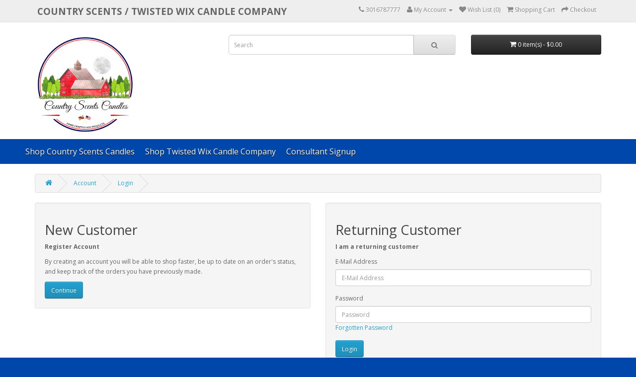

--- FILE ---
content_type: text/html; charset=utf-8
request_url: https://countryscentscandles.com/shop/corp/account/login
body_size: 30465
content:
<!DOCTYPE html>
<!--[if IE]><![endif]-->
<!--[if IE 8 ]><html dir="ltr" lang="en" class="ie8"><![endif]-->
<!--[if IE 9 ]><html dir="ltr" lang="en" class="ie9"><![endif]-->
<!--[if (gt IE 9)|!(IE)]><!-->
<html dir="ltr" lang="en">
<!--<![endif]-->
<head>
<meta charset="UTF-8" />
<meta name="viewport" content="width=device-width, initial-scale=1">
<meta http-equiv="X-UA-Compatible" content="IE=edge">
<title>Account Login</title>
<base href="https://countryscentscandles.com/shop/corp/" />
<script src="catalog/view/javascript/jquery/jquery-2.1.1.min.js" type="text/javascript"></script>
<link href="catalog/view/javascript/bootstrap/css/bootstrap.min.css" rel="stylesheet" media="screen" />
<script src="catalog/view/javascript/bootstrap/js/bootstrap.min.js" type="text/javascript"></script>
<link href="catalog/view/javascript/font-awesome/css/font-awesome.min.css" rel="stylesheet" type="text/css" />
<link href="//fonts.googleapis.com/css?family=Open+Sans:400,400i,300,700" rel="stylesheet" type="text/css" />
<link href="catalog/view/theme/default/stylesheet/stylesheet.css" rel="stylesheet">
<link href="catalog/view/theme/default/stylesheet/promotions.css?v=4.2.1" type="text/css" rel="stylesheet" media="screen" />
<script src="catalog/view/javascript/common.js" type="text/javascript"></script>
<link rel="stylesheet" type="text/css" href="catalog/view/supermenu/supermenu.css?v=23" />
<script type="text/javascript" src="catalog/view/supermenu/supermenu-responsive.js?v=23"></script>
<script type="text/javascript" src="catalog/view/supermenu/jquery.hoverIntent.minified.js"></script>
<style type="text/css">
 #supermenu.default ul li a.tll { font-size: 16px; }
 #supermenu.default ul li div a { font-size: 14px !important; }
 #supermenu.default { 
    background-color:#0047AB;
	background-image: linear-gradient(to bottom, #0047AB, #0047AB);
	background-repeat: repeat-x;
	border: none;
	-moz-box-shadow: none;
	-webkit-box-shadow: none;
	box-shadow: none;
 }
</style>
<!-- Global site tag (gtag.js) - Google Analytics -->
<script async src="https://www.googletagmanager.com/gtag/js?id=UA-151739937-1"></script>
<script>
  window.dataLayer = window.dataLayer || [];
  function gtag(){dataLayer.push(arguments);}
  gtag('js', new Date());

  gtag('config', 'UA-151739937-1');
</script>
            <!--BundleExpert-->
                        <!--BundleExpert-->
              
<script src="https://web.squarecdn.com/v1/square.js"></script></head>
<body class="account-login">
	<style>
	.costore {
	display: none !important;
	}
	</style>
	<nav id="top">
  <div class="container">
        		<span class="sname"><a href="/shop/corp">
	COUNTRY SCENTS /  Twisted Wix candle company	</a></span>
    <div id="top-links" class="nav pull-right">
      <ul class="list-inline">
        <li><a href="https://countryscentscandles.com/shop/corp/information/contact"><i class="fa fa-phone"></i></a> <span class="hidden-xs hidden-sm hidden-md">3016787777</span></li>
        <li class="dropdown"><a href="https://countryscentscandles.com/shop/corp/account/account" title="My Account" class="dropdown-toggle" data-toggle="dropdown"><i class="fa fa-user"></i> <span class="hidden-xs hidden-sm hidden-md">My Account</span> <span class="caret"></span></a>
          <ul class="dropdown-menu dropdown-menu-right">
                        <li><a href="https://countryscentscandles.com/shop/corp/account/register">Register</a></li>
            <li><a href="https://countryscentscandles.com/shop/corp/account/login">Login</a></li>
                      </ul>
        </li>
        <li><a href="https://countryscentscandles.com/shop/corp/account/wishlist" id="wishlist-total" title="Wish List (0)"><i class="fa fa-heart"></i> <span class="hidden-xs hidden-sm hidden-md">Wish List (0)</span></a></li>
        <li><a href="https://countryscentscandles.com/shop/corp/checkout/cart" title="Shopping Cart"><i class="fa fa-shopping-cart"></i> <span class="hidden-xs hidden-sm hidden-md">Shopping Cart</span></a></li>
        <li><a href="https://countryscentscandles.com/shop/corp/checkout/checkout" title="Checkout"><i class="fa fa-share"></i> <span class="hidden-xs hidden-sm hidden-md">Checkout</span></a></li>
      </ul>
    </div>
  </div>
</nav>
<header>
  <div class="container">
    <div class="row">
      <div class="col-sm-4">
	  
	        <div id="logo">
                    <a href="/shop/corp/"><img style="max-height:200px;" src="https://countryscentscandles.com/shop/corp/image/catalog/logo_2.png" title="Country Scents Candles" alt="Country Scents Candles" class="img-responsive" /></a>
                  </div>
		
		
		
      </div>
      <div class="col-sm-5"><div id="search" class="input-group">
  <input type="text" name="search" value="" placeholder="Search" class="form-control input-lg" />
  <span class="input-group-btn">
    <button type="button" class="btn btn-default btn-lg"><i class="fa fa-search"></i></button>
  </span>
</div>      </div>
      <div class="col-sm-3"><div id="cart" class="btn-group btn-block">
  <button type="button" data-toggle="dropdown" data-loading-text="Loading..." class="btn btn-inverse btn-block btn-lg dropdown-toggle"><i class="fa fa-shopping-cart"></i> <span id="cart-total">0 item(s) - $0.00</span></button>
  <ul class="dropdown-menu pull-right">
        <li>
      <p class="text-center">Your shopping cart is empty!</p>
    </li>
      </ul>
</div>
</div>
    </div>
  </div>
</header>
<div class="container" id="topsupermenurow"><script type="text/javascript"> 
$(document).ready(function(){ 
	var setari = {   
				over: function() { 
		  if ($('#supermenu').hasClass('superbig')) {
			$(this).find('.bigdiv').slideDown('fast'); 
		  }
		}, 
		out: function() { 
		  if ($('#supermenu').hasClass('superbig')) {
			$(this).find('.bigdiv').slideUp('fast'); 
		  }
		},
				timeout: 150
	};
	$("#supermenu ul li.tlli").hoverIntent(setari);
	var setariflyout = {   
		over: function() { 
		  if ($('#supermenu').hasClass('superbig')) {
			$(this).find('.flyouttoright').show();
		  }
			}, 
		out: function() { 
		  if ($('#supermenu').hasClass('superbig')) {
			$(this).find('.flyouttoright').hide();
		  }
		},
		timeout: 350
	};
	$("#supermenu ul li div.bigdiv.withflyout > .withchildfo").hoverIntent(setariflyout);
});
</script>
<nav id="supermenu" class="default superbig">
	<a class="mobile-trigger">Categories</a>
		<ul>
										<li class="tlli mkids">
			  				<a class="superdropper" href="#"><span>+</span><span>-</span></a>
			  				<a class="tll"  href="https://countryscentscandles.com/shop/corp/shop-country-scents-candles" >Shop Country Scents Candles</a>
				
													<div class="bigdiv">
													<div class="headingoftopitem">
																	<h2>Shop Country Scents Candles</h2>
															</div>
											
																								<div class="supermenu-left" >
								  
														
								  
																																		<div class="withchild">
											<a class="theparent" href="https://countryscentscandles.com/shop/corp/index.php?route=product/category&amp;path=239_557"></a>
																					</div>
																			<div class="withchild haskids">
											<a class="theparent" href="https://countryscentscandles.com/shop/corp/shop-country-scents-candles/candles">Candles</a>
																							<span class="mainexpand"></span>
												<ul class="child-level">
																											<li><a href="https://countryscentscandles.com/shop/corp/shop-country-scents-candles/candles/32oz-double-wick-candle-">32oz Double Wick Candle </a></li>
																											<li><a href="https://countryscentscandles.com/shop/corp/shop-country-scents-candles/candles/8oz-candles">8oz Candles</a></li>
																											<li><a href="https://countryscentscandles.com/shop/corp/shop-country-scents-candles/candles/16oz-candles">16oz Candles</a></li>
																											<li><a href="https://countryscentscandles.com/shop/corp/shop-country-scents-candles/candles/20oz-candles">20oz Candles</a></li>
																									</ul>
																					</div>
																			<div class="withchild">
											<a class="theparent" href="https://countryscentscandles.com/shop/corp/shop-country-scents-candles/daily-sale">Daily Sale</a>
																					</div>
																			<div class="withchild">
											<a class="theparent" href="https://countryscentscandles.com/shop/corp/shop-country-scents-candles/last-chance-specials">Last Chance Specials</a>
																					</div>
																			<div class="withchild">
											<a class="theparent" href="https://countryscentscandles.com/shop/corp/shop-country-scents-candles/scent-of-the-month">Scent of the Month</a>
																					</div>
																			<div class="withchild haskids">
											<a class="theparent" href="https://countryscentscandles.com/shop/corp/shop-country-scents-candles/specialty-candles-">Specialty Candles </a>
																							<span class="mainexpand"></span>
												<ul class="child-level">
																											<li><a href="https://countryscentscandles.com/shop/corp/shop-country-scents-candles/specialty-candles-/specialty-vessels-">Specialty Vessels </a></li>
																											<li><a href="https://countryscentscandles.com/shop/corp/shop-country-scents-candles/specialty-candles-/valentine-labels-">Valentine Labels </a></li>
																									</ul>
																					</div>
																			<div class="withchild haskids">
											<a class="theparent" href="https://countryscentscandles.com/shop/corp/shop-country-scents-candles/spring">Spring</a>
																							<span class="mainexpand"></span>
												<ul class="child-level">
																											<li><a href="https://countryscentscandles.com/shop/corp/shop-country-scents-candles/spring/spring-11oz-white-tumbler">Spring 11oz White Tumbler</a></li>
																											<li><a href="https://countryscentscandles.com/shop/corp/shop-country-scents-candles/spring/spring-16oz-candle">Spring 16oz Candle</a></li>
																											<li><a href="https://countryscentscandles.com/shop/corp/shop-country-scents-candles/spring/spring-16oz-jar-of-aroma-beads">Spring 16oz Jar of Aroma Beads</a></li>
																											<li><a href="https://countryscentscandles.com/shop/corp/shop-country-scents-candles/spring/spring-4oz-body-spray">Spring 4oz Body Spray</a></li>
																											<li><a href="https://countryscentscandles.com/shop/corp/shop-country-scents-candles/spring/spring-4oz-room-spray">Spring 4oz Room Spray</a></li>
																											<li><a href="https://countryscentscandles.com/shop/corp/shop-country-scents-candles/spring/spring-8oz-amber-candle">Spring 8oz Amber Candle</a></li>
																											<li><a href="https://countryscentscandles.com/shop/corp/shop-country-scents-candles/spring/spring-8oz-candle">Spring 8oz Candle</a></li>
																											<li><a href="https://countryscentscandles.com/shop/corp/shop-country-scents-candles/spring/spring-8oz-jar-of-aroma-beads">Spring 8oz Jar of Aroma Beads</a></li>
																											<li><a href="https://countryscentscandles.com/shop/corp/shop-country-scents-candles/spring/spring-small-melt">Spring Small Melt</a></li>
																									</ul>
																					</div>
																			<div class="withchild haskids">
											<a class="theparent" href="https://countryscentscandles.com/shop/corp/shop-country-scents-candles/wickless-candles">Wickless Candles</a>
																							<span class="mainexpand"></span>
												<ul class="child-level">
																											<li><a href="https://countryscentscandles.com/shop/corp/shop-country-scents-candles/wickless-candles/8oz-wickless-candles">8oz Wickless Candles</a></li>
																											<li><a href="https://countryscentscandles.com/shop/corp/shop-country-scents-candles/wickless-candles/16oz-wickless-mug-candles">16oz Wickless Mug Candles</a></li>
																									</ul>
																					</div>
																			<div class="withchild">
											<a class="theparent" href="https://countryscentscandles.com/shop/corp/shop-country-scents-candles/over-poured-items">Over Poured Items</a>
																					</div>
																			<div class="withchild haskids">
											<a class="theparent" href="https://countryscentscandles.com/shop/corp/shop-country-scents-candles/room-sprays">Room Sprays</a>
																							<span class="mainexpand"></span>
												<ul class="child-level">
																											<li><a href="https://countryscentscandles.com/shop/corp/shop-country-scents-candles/room-sprays/4oz-room-sprays">4oz Room Sprays</a></li>
																									</ul>
																					</div>
																			<div class="withchild haskids">
											<a class="theparent" href="https://countryscentscandles.com/shop/corp/shop-country-scents-candles/aroma-beads">Aroma Beads</a>
																							<span class="mainexpand"></span>
												<ul class="child-level">
																											<li><a href="https://countryscentscandles.com/shop/corp/shop-country-scents-candles/aroma-beads/16oz-jar-of-beads">16oz Jar of Beads</a></li>
																											<li><a href="https://countryscentscandles.com/shop/corp/shop-country-scents-candles/aroma-beads/8oz-jar-of-beads">8oz Jar of Beads</a></li>
																									</ul>
																					</div>
																			<div class="withchild haskids">
											<a class="theparent" href="https://countryscentscandles.com/shop/corp/shop-country-scents-candles/melts">Melts</a>
																							<span class="mainexpand"></span>
												<ul class="child-level">
																											<li><a href="https://countryscentscandles.com/shop/corp/shop-country-scents-candles/melts/heart-shaped-2.5oz-melt-">Heart Shaped 2.5oz Melt </a></li>
																											<li><a href="https://countryscentscandles.com/shop/corp/shop-country-scents-candles/melts/2.5oz-melts">2.5oz Melts</a></li>
																									</ul>
																					</div>
																			<div class="withchild haskids">
											<a class="theparent" href="https://countryscentscandles.com/shop/corp/shop-country-scents-candles/warmers">Warmers</a>
																							<span class="mainexpand"></span>
												<ul class="child-level">
																											<li><a href="https://countryscentscandles.com/shop/corp/shop-country-scents-candles/warmers/fragrance-warmers-">Fragrance Warmers </a></li>
																											<li><a href="https://countryscentscandles.com/shop/corp/shop-country-scents-candles/warmers/pluggable-warmers">Pluggable Warmers</a></li>
																											<li><a href="https://countryscentscandles.com/shop/corp/shop-country-scents-candles/warmers/warmer-accessories">Warmer Accessories</a></li>
																									</ul>
																					</div>
																			<div class="withchild">
											<a class="theparent" href="https://countryscentscandles.com/shop/corp/shop-country-scents-candles/all-natural-products">All Natural Products</a>
																					</div>
																			<div class="withchild">
											<a class="theparent" href="https://countryscentscandles.com/shop/corp/shop-country-scents-candles/awareness-candles">Awareness Candles</a>
																					</div>
																			<div class="withchild">
											<a class="theparent" href="https://countryscentscandles.com/shop/corp/shop-country-scents-candles/car-fresheners-diffusers-">Car Fresheners Diffusers </a>
																					</div>
																			<div class="withchild">
											<a class="theparent" href="https://countryscentscandles.com/shop/corp/shop-country-scents-candles/graduation-candles">Graduation Candles</a>
																					</div>
																			<div class="withchild">
											<a class="theparent" href="https://countryscentscandles.com/shop/corp/shop-country-scents-candles/metal-signs">Metal Signs</a>
																					</div>
																			<div class="withchild haskids">
											<a class="theparent" href="https://countryscentscandles.com/shop/corp/shop-country-scents-candles/sprays">Sprays</a>
																							<span class="mainexpand"></span>
												<ul class="child-level">
																											<li><a href="https://countryscentscandles.com/shop/corp/shop-country-scents-candles/sprays/linen-spray">Linen Spray</a></li>
																											<li><a href="https://countryscentscandles.com/shop/corp/shop-country-scents-candles/sprays/body-sprays">Body Sprays</a></li>
																									</ul>
																					</div>
																			<div class="withchild">
											<a class="theparent" href="https://countryscentscandles.com/shop/corp/shop-country-scents-candles/wax-dipped-wooden-roses">Wax Dipped Wooden Roses</a>
																					</div>
																			<div class="withchild haskids">
											<a class="theparent" href="https://countryscentscandles.com/shop/corp/shop-country-scents-candles/bath-products-">Bath Products </a>
																							<span class="mainexpand"></span>
												<ul class="child-level">
																											<li><a href="https://countryscentscandles.com/shop/corp/shop-country-scents-candles/bath-products-/body-wash">Body Wash</a></li>
																											<li><a href="https://countryscentscandles.com/shop/corp/shop-country-scents-candles/bath-products-/bath-salts-">Bath Salts </a></li>
																											<li><a href="https://countryscentscandles.com/shop/corp/shop-country-scents-candles/bath-products-/body-polish">Body Polish</a></li>
																											<li><a href="https://countryscentscandles.com/shop/corp/shop-country-scents-candles/bath-products-/milk-bath">Milk Bath</a></li>
																											<li><a href="https://countryscentscandles.com/shop/corp/shop-country-scents-candles/bath-products-/body-butter">Body Butter</a></li>
																									</ul>
																					</div>
																			<div class="withchild haskids">
											<a class="theparent" href="https://countryscentscandles.com/shop/corp/shop-country-scents-candles/bundles">Bundles</a>
																							<span class="mainexpand"></span>
												<ul class="child-level">
																											<li><a href="https://countryscentscandles.com/shop/corp/shop-country-scents-candles/bundles/aroma-bead-bundles">Aroma Bead Bundles</a></li>
																											<li><a href="https://countryscentscandles.com/shop/corp/shop-country-scents-candles/bundles/candle-bundles">Candle Bundles</a></li>
																											<li><a href="https://countryscentscandles.com/shop/corp/shop-country-scents-candles/bundles/melt-bundles">Melt Bundles</a></li>
																									</ul>
																					</div>
																			<div class="withchild haskids">
											<a class="theparent" href="https://countryscentscandles.com/shop/corp/shop-country-scents-candles/essential-oils-15ml">Essential Oils 15ml</a>
																							<span class="mainexpand"></span>
												<ul class="child-level">
																											<li><a href="https://countryscentscandles.com/shop/corp/shop-country-scents-candles/essential-oils-15ml/airome-essential-oils">Airome Essential Oils</a></li>
																									</ul>
																					</div>
																			<div class="withchild">
											<a class="theparent" href="https://countryscentscandles.com/shop/corp/shop-country-scents-candles/surprise-boxes">Surprise Boxes</a>
																					</div>
																			<div class="withchild">
											<a class="theparent" href="https://countryscentscandles.com/shop/corp/shop-country-scents-candles/sugar-scrub">Sugar Scrub</a>
																					</div>
																			<div class="withchild">
											<a class="theparent" href="https://countryscentscandles.com/shop/corp/shop-country-scents-candles/lip-balm">Lip Balm</a>
																					</div>
																			<div class="withchild haskids">
											<a class="theparent" href="https://countryscentscandles.com/shop/corp/shop-country-scents-candles/coffee-">Coffee </a>
																							<span class="mainexpand"></span>
												<ul class="child-level">
																											<li><a href="https://countryscentscandles.com/shop/corp/shop-country-scents-candles/coffee-/single-serve-pods">Single Serve Pods</a></li>
																									</ul>
																					</div>
																			<div class="withchild haskids">
											<a class="theparent" href="https://countryscentscandles.com/shop/corp/shop-country-scents-candles/accessories">Accessories</a>
																							<span class="mainexpand"></span>
												<ul class="child-level">
																											<li><a href="https://countryscentscandles.com/shop/corp/shop-country-scents-candles/accessories/special-lids">Special Lids</a></li>
																											<li><a href="https://countryscentscandles.com/shop/corp/shop-country-scents-candles/accessories/wick-trimmers">Wick Trimmers</a></li>
																									</ul>
																					</div>
																														</div>
																									<div class="addingaspace"></div>
											</div>
							</li>
					<li class="tlli sep"><span class="item-sep">&nbsp;</span></li>			<li class="tlli mkids">
			  				<a class="superdropper" href="#"><span>+</span><span>-</span></a>
			  				<a class="tll"  href="https://countryscentscandles.com/shop/corp/shop-twisted-wix-candle-company" >Shop Twisted Wix Candle Company</a>
				
													<div class="bigdiv">
													<div class="headingoftopitem">
																	<h2>Shop Twisted Wix Candle Company</h2>
															</div>
											
																								<div class="supermenu-left" >
								  
														
								  
																																		<div class="withchild">
											<a class="theparent" href="https://countryscentscandles.com/shop/corp/shop-twisted-wix-candle-company/twc-bath-products">TWC Bath Products</a>
																					</div>
																			<div class="withchild haskids">
											<a class="theparent" href="https://countryscentscandles.com/shop/corp/shop-twisted-wix-candle-company/twc-candles">TWC Candles</a>
																							<span class="mainexpand"></span>
												<ul class="child-level">
																											<li><a href="https://countryscentscandles.com/shop/corp/shop-twisted-wix-candle-company/twc-candles/twc-24-oz-candles">TWC 24 oz Candles</a></li>
																											<li><a href="https://countryscentscandles.com/shop/corp/shop-twisted-wix-candle-company/twc-candles/twc-32-oz-candles">TWC 32 oz Candles</a></li>
																									</ul>
																					</div>
																			<div class="withchild haskids">
											<a class="theparent" href="https://countryscentscandles.com/shop/corp/shop-twisted-wix-candle-company/twc-melts">TWC Melts</a>
																							<span class="mainexpand"></span>
												<ul class="child-level">
																											<li><a href="https://countryscentscandles.com/shop/corp/shop-twisted-wix-candle-company/twc-melts/twc-2.5-oz-melts">TWC 2.5 oz Melts</a></li>
																									</ul>
																					</div>
																			<div class="withchild">
											<a class="theparent" href="https://countryscentscandles.com/shop/corp/shop-twisted-wix-candle-company/twc-merchandise-">TWC Merchandise </a>
																					</div>
																			<div class="withchild haskids">
											<a class="theparent" href="https://countryscentscandles.com/shop/corp/shop-twisted-wix-candle-company/twc-sprays">TWC Sprays</a>
																							<span class="mainexpand"></span>
												<ul class="child-level">
																											<li><a href="https://countryscentscandles.com/shop/corp/shop-twisted-wix-candle-company/twc-sprays/twc-4-oz-body-sprays">TWC 4 oz Body Sprays</a></li>
																											<li><a href="https://countryscentscandles.com/shop/corp/shop-twisted-wix-candle-company/twc-sprays/twc-4-oz-room-sprays">TWC 4 oz Room Sprays</a></li>
																									</ul>
																					</div>
																														</div>
																									<div class="addingaspace"></div>
											</div>
							</li>
					<li class="tlli sep"><span class="item-sep">&nbsp;</span></li>			<li class="tlli">
			  				<a class="tll"  href="https://countryscentscandles.com/shop/corp/consultant-signup" >Consultant Signup</a>
				
											</li>
					<li class="tlli sep"><span class="item-sep">&nbsp;</span></li>			<li class="tlli costore">
			  				<a class="tll"  href="https://countryscentscandles.com/shop/corp/consultant-store" >Consultant Store</a>
				
											</li>
			</ul>
</nav>
<script>
var supermenu_width = $('#supermenu').outerWidth(false);
if (supermenu_width < 768) {
	$('#supermenu').removeClass('superbig');
	$('#supermenu').addClass('respsmall');
}
</script>
</div>
<div class="mainbodyholder"><div class="container">
  <ul class="breadcrumb">
        <li><a href="https://countryscentscandles.com/shop/corp/common/home"><i class="fa fa-home"></i></a></li>
        <li><a href="https://countryscentscandles.com/shop/corp/account/account">Account</a></li>
        <li><a href="https://countryscentscandles.com/shop/corp/account/login">Login</a></li>
      </ul>
      <div class="row">                <div id="content" class="col-sm-12">      <div class="row">
        <div class="col-sm-6">
          <div class="well">
            <h2>New Customer</h2>
            <p><strong>Register Account</strong></p>
            <p>By creating an account you will be able to shop faster, be up to date on an order's status, and keep track of the orders you have previously made.</p>
            <a href="https://countryscentscandles.com/shop/corp/account/register" class="btn btn-primary">Continue</a></div>
        </div>
        <div class="col-sm-6">
          <div class="well">
            <h2>Returning Customer</h2>
            <p><strong>I am a returning customer</strong></p>
            <form action="https://countryscentscandles.com/shop/corp/account/login" method="post" enctype="multipart/form-data">
              <div class="form-group">
                <label class="control-label" for="input-email">E-Mail Address</label>
                <input type="text" name="email" value="" placeholder="E-Mail Address" id="input-email" class="form-control" />
              </div>
              <div class="form-group">
                <label class="control-label" for="input-password">Password</label>
                <input type="password" name="password" value="" placeholder="Password" id="input-password" class="form-control" />
                <a href="https://countryscentscandles.com/shop/corp/index.php?route=account/forgotten">Forgotten Password</a></div>
              <input type="submit" value="Login" class="btn btn-primary" />
                          </form>
          </div>
        </div>
      </div>
      </div>
    </div>
</div>
</div> <!-- this is the closing div from the header -->
<footer>
  <div class="container">
    <div class="row">
            <div class="col-sm-4">
        <h5>Information</h5>
        <ul class="list-unstyled">
                    <li><a href="https://countryscentscandles.com/shop/corp/About-Us">About-Us</a></li>
                    <li><a href="https://countryscentscandles.com/shop/corp/Return-Policy">Return-Policy</a></li>
                    <li><a href="https://countryscentscandles.com/shop/corp/Privacy-Policy">Privacy-Policy</a></li>
                    <li><a href="https://countryscentscandles.com/shop/corp/Terms-and-Conditions">Terms-and-Conditions</a></li>
                  </ul>
      </div>
            <div class="col-sm-4">
        <h5>Customer Service</h5>
        <ul class="list-unstyled">
          <li><a href="https://countryscentscandles.com/shop/corp/information/contact">Contact Us</a></li>
		  <li><a href="https://loyalshops.com/p/CountryScents/subscription">Text and Email Alerts</a></li>
		  <li><a href="https://countryscentscandles.com/shop/corp/product/special">Specials</a></li>
		  <li><a href="https://countryscentscandles.com/shop/corp/account/voucher">Gift Certificates</a></li>
          
		  
        </ul>
      </div>
      <div class="col-sm-4">
        <h5>My Account</h5>
        <ul class="list-unstyled">
          <li><a href="https://countryscentscandles.com/shop/corp/account/account">My Account</a></li>
          <li><a href="https://countryscentscandles.com/shop/corp/account/order">Order History</a></li>
          <li><a href="https://countryscentscandles.com/shop/corp/account/wishlist">Wish List</a></li>
        </ul>
      </div>
    </div>
  </div>
</footer>
<style>
footer .alert {
	display:none;
}
</style>

                <!--BundleExpert-->
                <div><div id="be-footer-ocmod-checker"></div></div>
                                <!--BundleExpert-->
              

<script>
$(document).ready(function() {
  islPromotionsPing(100);

  // Instead of watch addCart button, monitor the xhr
  $(document).ajaxComplete(function(e, xhr, settings) {
    if (xhr.status != 200) {
      return;
    }
    if (settings.url.indexOf('checkout/cart/add') != -1 || settings.url.indexOf('checkout/cart/remove') != -1 || settings.url.indexOf('journal3/checkout/save') != -1) {
      islPromotionsPing(300, {"ntf_success" : true});
    }
  });
});
function islPromotionsPing($timeout, $param) {
  if ($param == undefined) {
    $param = [];
  }

  $('.islpr-alert').remove();
  setTimeout(function() {
    $.ajax({
      url      : 'index.php?route=extension/module/promotions/ping',
      type     : 'post',
      dataType : 'json',
      data     : $param,
      success: function(data) {
        if (data) {
          $.each(data, function(key, value) {
            $('#content').prepend('<div class="alert alert-' + value.alert + ' islpr-alert islpr-alert-' + value.theme + '">' + value.message + ' <button type="button" class="close" data-dismiss="alert">×</button></div>');
          });
        }
      }
    });
  }, $timeout);
}
</script>
</body></html>